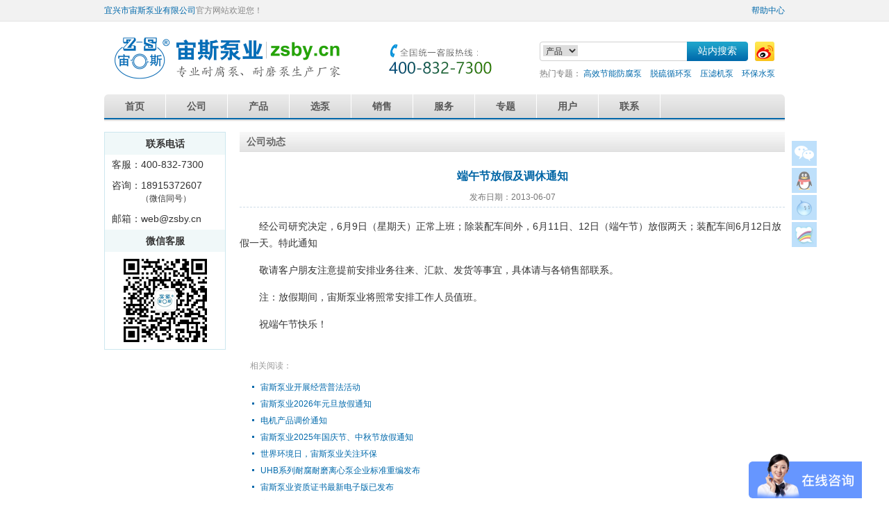

--- FILE ---
content_type: text/html; Charset=UTF-8
request_url: https://www.zsby.cn/view.asp?id=351
body_size: 4413
content:
<!doctype html>
<html>
<head>
<meta charset="utf-8" />
<title>端午节放假及调休通知_公司动态_宙斯泵业</title>
<meta name="keywords" content="端午节放假及调休通知" />
<meta name="description" content="端午节放假及调休通知,宜兴市宙斯泵业有限公司公司动态" />
<meta name="author" content="宙斯泵业,宜兴市宙斯泵业有限公司" /> 
<meta name="copyright" content="宙斯泵业,宜兴市宙斯泵业有限公司" />
<meta name="viewport" content="width=device-width, initial-scale=1" />
<link rel="stylesheet" href="/inc/css/style.css" />
<link rel="shortcut icon" href="/favicon.ico" />

<link rel="stylesheet" href="/inc/css/view.css" type="text/css" />

</head>

<body>
<div id="top">
	<div class="width">
		<div class="left"><a href="/">宜兴市宙斯泵业有限公司</a>官方网站欢迎您！</div>
		<div class="right"><a href="/site/help.asp">帮助中心</a></div>
	</div>
</div>

<div id="head" class="width">
	<div id="logo"><a href="/"><img src="/inc/img/logo.gif" alt="宙斯泵业，专业耐腐泵、耐磨泵生产厂家" /></a></div>
	<div id="tel400"><img src="/inc/img/400.gif" alt="4008327300" /></div>
	<form id="search" action="/site/search.asp">
		<select name="t">
			<option value="1">产品</option>
			<option value="2">配件</option>
			<option value="3">资料</option>
		</select>
		<input name="q" size="30" required class="input" />
		<input type="submit" value="站内搜索" class="btn" />
		<a href="https://weibo.com/zsbycn" id="weibo" title="宙斯泵业官方新浪微博" target="_blank" rel="nofollow"><img src="/inc/img/weibo.gif" alt="宙斯泵业官方新浪微博" /></a>
	</form>
	<div id="hot_words">热门专题： <a href="/topic/gaoxiao.asp">高效节能防腐泵</a>　<a href="/topic/tuoliu.asp">脱硫循环泵</a>　<a href="/topic/yalv.asp">压滤机泵</a>　<a href="/topic/huanbao.asp">环保水泵</a></div>
</div>

<div id="menu" class="width">
	<ul>
		<li><span class="home"><a href="/">首页</a></span></li>
		<li><span><a href="/company/">公司</a></span>
			<dl>
				<dd><a href="/company/profile.asp">宙斯泵业简介</a></dd>
				<dd><a href="/company/news.asp">公司动态</a></dd>
				<dd><a href="/company/honor.asp">资质荣誉</a></dd>
				<dd><a href="/company/patent.asp">专利知识产权</a></dd>
				<dd><a href="/company/scene.asp">公司场景</a></dd>
			</dl>
		</li>
		<li><span><a href="/product/">产品</a></span>
			<dl>
				<dd><a href="/product/liaojiangbeng.asp">耐腐耐磨料浆泵</a></dd>
				<dd><a href="/product/qingyebeng.asp">耐腐蚀清液泵</a></dd>
				<dd><a href="/product/yexiabeng.asp">耐腐耐磨液下泵</a></dd>
				<dd><a href="/product/zixibeng.asp">耐腐蚀自吸泵</a></dd>
				<dd><a href="/product/peitao.asp">更多配套产品</a></dd>
			</dl>
		</li>
		<li><span><a href="/choose/">选泵</a></span>
			<dl>
				<dd><a href="/choose/select.asp">自助推荐选泵</a></dd>
				<dd><a href="/choose/compare.asp">泵产品对比</a></dd>
				<dd><a href="/choose/seal.asp">泵密封对比</a></dd>
				<dd><a href="/choose/form.asp">提交选型参数</a></dd>
				<dd><a href="/choose/tool.asp">泵选型小工具</a></dd>
			</dl>
		</li>
		<li><span><a href="/sale/">销售</a></span>
			<dl>
				<dd><a href="/sale/">销售业务指南</a></dd>
				<dd><a href="/sale/parts.asp">产品零配件</a></dd>
				<dd><a href="/sale/price.asp">产品价格表</a></dd>
				<dd><a href="/sale/inquiry.asp">在线询价单</a></dd>
			</dl>
		</li>
		<li><span><a href="/service/">服务</a></span>
			<dl>
				<dd><a href="/service/ebook.asp">产品说明书下载</a></dd>
				<dd><a href="/service/manual.asp">产品使用手册</a></dd>
				<dd><a href="/service/video.asp">安装指导视频</a></dd>
				<dd><a href="/service/guide.asp">安装指导图册</a></dd>
				<dd><a href="/service/size.asp">1:1安装尺寸图</a></dd>
				<dd><a href="/service/data.asp">宣传资料下载</a></dd>
				<dd><a href="/service/faq.asp">技术支持</a></dd>
			</dl>
		</li>
		<li><span><a href="/topic/">专题</a></span></li>
		<li><span><a href="/client/">用户</a></span>
			<dl>
				<dd><a href="/client/users.asp">主要用户</a></dd>
				<dd><a href="/client/case.asp">工程案例</a></dd>
				<dd><a href="/client/report.asp">用户意见</a></dd>
			</dl>
		</li>
		<li><span><a href="/contact/">联系</a></span>
			<dl>
				<dd><a href="/contact/contact.asp">联系方式</a></dd>
				<dd><a href="/contact/feedback.asp">留言反馈</a></dd>
				<dd><a href="/contact/map.asp">地图位置</a></dd>
				<dd><a href="/contact/payment.asp">付款方式</a></dd>
			</dl>
		</li>
	</ul>
	<div class="right"></div>
</div>


<div id="main" class="width">
	<div id="mainBar">
		
		<div id="leftContact">
			<dl>
				<dt>联系电话</dt>
				<dd>客服：400-832-7300</dd>
				<dd>咨询：18915372607<br />　　　<span>（微信同号）</span></dd>
				<dd>邮箱：web@zsby.cn</dd>
				<dt>微信客服</dt>
				<dd class="weixin"><img src="/inc/img/wx_gjl.gif" alt="宙斯泵业微信客服" align="middle" /></dd>
			</dl>
		</div>

	</div>
	<div id="mainDiv">
		<div class="mainTitle"><h2>公司动态</h2></div>
		<h1>端午节放假及调休通知</h1>
		<div id="remark">发布日期：2013-06-07</div>
		
		<div class="mainContent">
			<p>
	　　经公司研究决定，6月9日（星期天）正常上班；除装配车间外，6月11日、12日（端午节）放假两天；装配车间6月12日放假一天。特此通知</p>
<p>
	　　敬请客户朋友注意提前安排业务往来、汇款、发货等事宜，具体请与各销售部联系。</p>
<p>
	　　注：放假期间，宙斯泵业将照常安排工作人员值班。</p>
<p>
	　　祝端午节快乐！</p>

		</div>
		<div class="clear"></div>
		<dl id="viewMore">
			<dt>相关阅读：</dt>
		
			<dd><a href="view.asp?id=833">宙斯泵业开展经营普法活动</a></dd>
		
			<dd><a href="view.asp?id=832">宙斯泵业2026年元旦放假通知</a></dd>
		
			<dd><a href="view.asp?id=831">电机产品调价通知</a></dd>
		
			<dd><a href="view.asp?id=830">宙斯泵业2025年国庆节、中秋节放假通知</a></dd>
		
			<dd><a href="view.asp?id=350">世界环境日，宙斯泵业关注环保</a></dd>
		
			<dd><a href="view.asp?id=349">UHB系列耐腐耐磨离心泵企业标准重编发布</a></dd>
		
			<dd><a href="view.asp?id=337">宙斯泵业资质证书最新电子版已发布</a></dd>
		
			<dd><a href="view.asp?id=304">宙斯泵业五一劳动节放假安排</a></dd>
		
		</dl>
	</div>
	<div class="clear"></div>
</div>

<div id="foot">
	<a href="/site/help.asp" target="_blank">帮助中心</a> | <a href="/site/copyright.asp" target="_blank">版权声明</a> | <a href="/site/link.asp" target="_blank">网站合作</a><br />
	客服：400-832-7300　<span>咨询：0510-87440500　18915372607（微信同号）　</span><span>传真：0510-87448700　Email：web@zsby.cn</span><br />
	公司名称：<b>宜兴市宙斯泵业有限公司</b>　<span>地址：江苏省宜兴市丁蜀镇大浦工业集中区　邮编：214225</span><br />
	Copyright &copy; 2013-2026 <a href="https://www.zsby.cn">宜兴市宙斯泵业有限公司</a> 版权所有　<span><a href="http://beian.miit.gov.cn" target="_blank" rel="nofollow">苏ICP备05005445号-25</a></span>　<span><img src="/inc/img/wangan.png" /> <a href="https://beian.mps.gov.cn/#/query/webSearch?code=32028202232579" rel="noreferrer" target="_blank">苏公网安备32028202232579号</a></span>　<script type="text/javascript">var _bdhmProtocol = (("https:" == document.location.protocol) ? " https://" : " http://"); document.write(unescape("%3Cscript src='" + _bdhmProtocol + "hm.baidu.com/h.js%3F1e84fe64db579a87ea2e6af40d1adac6' type='text/javascript'%3E%3C/script%3E"));</script>
</div>
<ul id="quickTool">
	<li id="btn_wx"><img src="/inc/img/btn_wx.gif" alt="微信二维码" /><div><img src="/inc/img/wx_gjl.gif" alt="宙斯泵业微信客服" /><br /><br />扫描添加微信客服</div></li>
	<li><a href="https://wpa.qq.com/msgrd?v=3&uin=3220380552&site=宙斯泵业&menu=yes" target="_blank" rel="nofollow" title="QQ交谈"><img src="/inc/img/btn_qq.gif" alt="QQ交谈" /></a></li>
	<li><a target="_blank" href="https://amos.alicdn.com/msg.aw?v=2&uid=宜兴市宙斯泵业有限公司&site=cnalichn&s=10&charset=UTF-8" rel="nofollow" title="旺旺交谈"><img border="0" src="/inc/img/btn_ww.gif" alt="旺旺交谈" /></a></li>
	<li><a href="https://p.qiao.baidu.com//im/index?siteid=2912577&ucid=6284307" target="_blank" title="在线交谈" rel="nofollow"><img src="/inc/img/btn_talk.gif" alt="在线交谈" /></a></li>
	<li id="topBtn" class="hidden"><img src="/inc/img/back_top.gif" alt="返回顶部" title="返回顶部" /></li>
</ul>
<script type="text/javascript" src="/inc/js/jquery132min.js"></script>
<script type="text/javascript" src="/inc/js/body.js"></script>
<script type="text/javascript" src="/inc/js/jquery.scroll-follow.js"></script>
<script type="text/javascript" src="/inc/js/jquery.anchor.js"></script>
</body>
</html>


--- FILE ---
content_type: text/css
request_url: https://www.zsby.cn/inc/css/view.css
body_size: 884
content:
@charset "utf-8";

h1 {
	font-size:16px;
	text-align:center;
	color:#0065a5;
	margin:0;
	padding:25px 0 5px;
}
#remark {
	line-height:28px;
	border-bottom:1px dashed #cedde8;
	text-align:center;
	color:#777;
}
#endtime {
	text-align:center;
	margin-top:15px;
	line-height: 1.5;
	border: 1px solid #f50;
	color: #f50;
	padding: 10px;
	background-color: #ffeee6;
}

#viewMore {
	margin-top:15px;
	padding:0 0 10px 15px;
}
#viewMore dt {
	color:#999;
	padding:15px 0 10px;
}
#viewMore dd {
	line-height:24px;
	color:#999;
	background:url(/inc/img/arron.gif) no-repeat 3px 10px;
	padding:0 15px;
}

#viewVideo {
	text-align:center;
	margin-top:15px;
}
iframe {
	width:700px;
	height:433px;
}

#ebookImg {
	float:left;
	margin-right:20px;
	margin-bottom:15px;
	border:1px solid #e3e3e3;
	padding:8px;
}
.button {
	display:inline-block;
	padding:5px 15px;
	border:1px solid #069;
	background-color:#459fce;
	color:#fff;
}
.button:hover {
	color:#fff;
	border:1px solid #f60;
	background-color:#ff8432;
}
#ebookTips {
	font-size:12px;
	color:#666;
}

.table {
	border:1px solid #93BCDF;
	border-collapse:collapse;
	width:100%;
}
.table td {
	border:1px solid #93BCDF;
	padding:2px;
	text-align:center;
}
.tableTitle {
	background-color:#E1EFFB;
	font-weight:bold;
}
.tableBg {
	background-color:#F4F8FC;
}
.tableLeft, .tableLeft td {
	text-align:left !important;
}

/*小屏端样式*/
@media (max-width: 800px) {
	#endtime {
		margin-top: 12px;
	}
	#viewMore {
		margin-top:12px;
		padding:0 0 10px 10px;
	}
	#viewVideo {
		margin-top:12px;
	}
	iframe {
		width:100%;
		height:260px;
	}
	object {
		display:none;
	}
}

--- FILE ---
content_type: application/javascript
request_url: https://www.zsby.cn/inc/js/body.js
body_size: 510
content:
function backTop(){
	var obj=document.getElementById("topBtn");
	function getScrollTop(){
		return document.body.scrollTop+document.documentElement.scrollTop;
	}
	function setScrollTop(value){
		document.documentElement.scrollTop=value;
		document.body.scrollTop=value;
	}    
	window.onscroll=function(){
		getScrollTop()>0?obj.className="":obj.className="hidden";
	}
	obj.onclick=function(){
		var goTop=setInterval(scrollMove,10);
		function scrollMove(){
			setScrollTop(getScrollTop()/2);
			if(getScrollTop()<1)clearInterval(goTop);
		}
	}
}
backTop();

function quick_tool(){
	var pageWidth = document.body.clientWidth;
	if(pageWidth >= 1072){
		document.getElementById("quickTool").style.marginLeft = "500px";
	}else if(pageWidth >= 768){
		document.getElementById("quickTool").style.marginLeft = "454px";
	}else{
		document.getElementById("quickTool").style.marginLeft = "auto";
	}
}
window.onload = window.onresize = quick_tool;

--- FILE ---
content_type: application/javascript
request_url: https://www.zsby.cn/inc/js/jquery.scroll-follow.js
body_size: 725
content:
(function($){
	$.scrollFollow=function(box,options){
		box=$(box);
		
		function ani(){		
			box.queue([]);
		
			var pageScroll=parseInt($(document).scrollTop());
			var parentTop=parseInt(box.cont.offset().top);
			var parentHeight=parseInt(box.cont.attr('offsetHeight'));
			var boxHeight=parseInt(box.attr('offsetHeight'));
			var aniTop;
			
			if($(window).width()>=980 && parentHeight>boxHeight){
				if(parentTop>=pageScroll){
					box.css({'position':'static'});
				}else{
					aniTop=Math.min(0,(parentTop+parentHeight-boxHeight-pageScroll));
					if($.browser.msie&&($.browser.version=="6.0")&&!$.support.style){
						box.css({'position':'absolute','top':pageScroll-parentTop+aniTop});
					}else{
						box.css({'position':'fixed','top':aniTop});
					}
				}
			}else{
				box.css({'position':'static'});
			}
		};

		if(options.container==''){
			box.cont=box.parent();
		}else{
			box.cont=$('#'+options.container);
		}

		$(window).scroll(function(){
			ani();
		});

		$(window).resize(function(){
			ani();
		});

		ani();
	};
	
	$.fn.scrollFollow = function(options){
		options=options || {};
		options.container=options.container || this.parent().attr('id');
		
		this.each(function(){
			new $.scrollFollow(this,options);
		});
		return this;
	};
	
})(jQuery);

$(document).ready(function(){$('#mainBar').scrollFollow();});